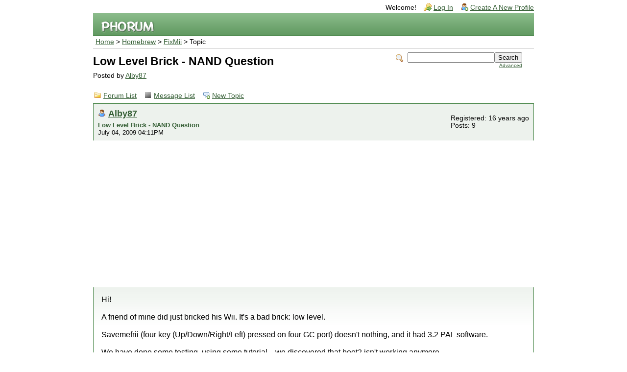

--- FILE ---
content_type: text/html; charset=UTF-8
request_url: http://forum.wiibrew.org/read.php?22,23703,23989
body_size: 6737
content:
<?xml version="1.0" encoding="UTF-8"?><!DOCTYPE html PUBLIC "-//W3C//DTD XHTML 1.0 Transitional//EN" "http://www.w3.org/TR/xhtml1/DTD/xhtml1-transitional.dtd">
<!-- START TEMPLATE header.tpl --><html xmlns="http://www.w3.org/1999/xhtml" xml:lang="EN" lang="EN"><head><title>Low Level Brick - NAND Question</title><link rel="stylesheet" type="text/css" href="http://forum.wiibrew.org/css.php?22,css" media="screen" /><link rel="stylesheet" type="text/css" href="http://forum.wiibrew.org/css.php?22,css_print" media="print" /><script type="text/javascript" src="http://forum.wiibrew.org/javascript.php?22"></script><link rel="alternate" type="application/rss+xml" title="RSS" href="http://forum.wiibrew.org/feed.php?22,23703,type=rss" /><meta name="description" content=" Hi! A friend of mine did just bricked his Wii. It&amp;#039;s a bad brick: low level. Savemefrii (four key (Up/Down/Right/Left) pressed on four GC port) doesn&amp;#039;t nothing, and it had 3.2 PAL software. We have done some testing, using some tutorial... we discovered that boot2 isn&amp;#039;t working anymor" /><!--[if lte IE 6]>
<style type="text/css">
#phorum {
width: expression(document.body.clientWidth > 900
? '900px': 'auto' );
margin-left: expression(document.body.clientWidth > 900
? parseInt((document.body.clientWidth-900)/2) : 0 );
}
</style>
<![endif]-->
<!--
Some Icons courtesy of:
FAMFAMFAM - http://www.famfamfam.com/lab/icons/silk/
Tango Project - http://tango-project.org/
--><script async src="//pagead2.googlesyndication.com/pagead/js/adsbygoogle.js"></script><script>(adsbygoogle = window.adsbygoogle || []).push({
google_ad_client: "ca-pub-3899269781065018",
enable_page_level_ads: true
});</script></head><body onload=""><div id="phorum"><div id="user-info" class="logged-out"><span class="welcome">Welcome!</span>
<a class="icon icon-key-go" href="http://forum.wiibrew.org/login.php?22">Log In</a>
<a class="icon icon-user-add" href="http://forum.wiibrew.org/register.php?22">Create A New Profile</a></div><!-- end of div id=user-info --><div id="logo"><a href="http://forum.wiibrew.org/">
<img src="http://forum.wiibrew.org/templates/emerald/images/logo.png" width="111" height="25" alt="Phorum" border="0" />
</a></div><!-- end of div id=logo --><div id="breadcrumb"><a href="http://forum.wiibrew.org/index.php">Home</a>
&gt;
<a rel="breadcrumb-folder[16]" href="http://forum.wiibrew.org/index.php?16">Homebrew</a>
&gt;
<a rel="breadcrumb-forum[22]" href="http://forum.wiibrew.org/list.php?22">FixMii</a>
&gt;
Topic</div><!-- end of div id=breadcrumb --><div id="search-area" class="icon-zoom"><form id="header-search-form" action="http://forum.wiibrew.org/search.php?22" method="get">
<input type="hidden" name="forum_id" value="22" />
<input type="hidden" name="posting_token:post" value="f8298340c4977c834a7a0dcb6260a78c" />
<input type="hidden" name="phorum_page" value="search" />
<input type="hidden" name="match_forum" value="ALL" />
<input type="hidden" name="match_dates" value="365" />
<input type="hidden" name="match_threads" value="0" />
<input type="hidden" name="match_type" value="ALL" />
<input type="text" name="search" size="20" value="" class="styled-text" /><input type="submit" value="Search" class="styled-button" /><br /><a href="http://forum.wiibrew.org/search.php?22">Advanced</a>
</form></div><!-- end of div id=search-area --><div id="page-info"><h1 class="heading">Low Level Brick - NAND Question</h1><div class="description">Posted by <a href="http://forum.wiibrew.org/profile.php?22,3620">Alby87</a>&nbsp;</div></div><!-- end of div id=page-info -->
<!-- END TEMPLATE header.tpl -->
<!-- BEGIN TEMPLATE read.tpl --><div class="nav"><a class="icon icon-folder" href="http://forum.wiibrew.org/index.php">Forum List</a>
<a class="icon icon-list" href="http://forum.wiibrew.org/list.php?22">Message List</a>
<a class="icon icon-comment-add" href="http://forum.wiibrew.org/posting.php?22">New Topic</a></div><div class="message"><div class="generic"><table border="0" cellspacing="0"><tr><td width="100%"><div class="message-author icon-user"><a href="http://forum.wiibrew.org/profile.php?22,3620">Alby87</a></div><small>
<strong><a href="http://forum.wiibrew.org/read.php?22,23703,23703#msg-23703" rel="nofollow">Low Level Brick - NAND Question</a> </strong><br />July 04, 2009 04:11PM
</small></td><td class="message-user-info" nowrap="nowrap">Registered: 16 years ago<br />Posts: 9</td></tr></table></div><div class="message-body">Hi!<br /><br />A friend of mine did just bricked his Wii. It&#039;s a bad brick: low level.<br /><br />Savemefrii (four key (Up/Down/Right/Left) pressed on four GC port) doesn&#039;t nothing, and it had 3.2 PAL software.<br /><br />We have done some testing, using some tutorial... we discovered that boot2 isn&#039;t working anymore...<br /><br />We have read some info on<br />[<a href="http://bootmii.org/nandflash" rel="nofollow">bootmii.org</a>]<br /><br />that&#039;s good. Can we use<br /><br />[<a href="http://www.wiibrew.org/wiki/User:Pcfree/PCWnP" rel="nofollow">www.wiibrew.org</a>]<br /><br />to dump the broken Wii nand, and write the NAND that the bootmii.org staff we will send to us?<br /><br />It&#039;s really necessary a good NAND backup with bootmii from another working Wii? If is strictly necessary, I will give my backup. But is just a little problem.<br /><br />The main is the programmer in the link... It&#039;s good to do the work? With only the NAND from bricked WII, it&#039;s possible to get the Wii key?<br /><br />Ah, bricked Wii it&#039;s early-2007 model :)<br /><br />Bye!<br /><br /><br /><br />Edited 1 time(s). Last edit at 07/04/2009 04:11PM by Alby87.<div class="message-options"><a class="icon icon-comment-add" href="http://forum.wiibrew.org/read.php?22,23703,23703#REPLY" rel="nofollow">Reply</a>
<a class="icon icon-comment-add" href="http://forum.wiibrew.org/read.php?22,23703,23703,quote=1#REPLY" rel="nofollow">Quote</a></div></div></div><a name="msg-23710"></a><div class="message"><div class="generic"><table border="0" cellspacing="0"><tr><td width="100%"><div class="message-author icon-user"><a href="http://forum.wiibrew.org/profile.php?22,1739">metroid_maniac</a></div><small>
<strong><a href="http://forum.wiibrew.org/read.php?22,23703,23710#msg-23710" rel="nofollow">Re: Low Level Brick - NAND Question</a> </strong><br />July 04, 2009 04:40PM
</small></td><td class="message-user-info" nowrap="nowrap">Registered: 16 years ago<br />Posts: 1,597</td></tr></table></div><div class="message-body">did he have bootmii as boot2? can he boot it?<div class="message-options"><a class="icon icon-comment-add" href="http://forum.wiibrew.org/read.php?22,23703,23710#REPLY" rel="nofollow">Reply</a>
<a class="icon icon-comment-add" href="http://forum.wiibrew.org/read.php?22,23703,23710,quote=1#REPLY" rel="nofollow">Quote</a></div></div></div><a name="msg-23720"></a><div class="message"><div class="generic"><table border="0" cellspacing="0"><tr><td width="100%"><div class="message-author icon-user"><a href="http://forum.wiibrew.org/profile.php?22,3620">Alby87</a></div><small>
<strong><a href="http://forum.wiibrew.org/read.php?22,23703,23720#msg-23720" rel="nofollow">Re: Low Level Brick - NAND Question</a> </strong><br />July 04, 2009 05:30PM
</small></td><td class="message-user-info" nowrap="nowrap">Registered: 16 years ago<br />Posts: 9</td></tr></table></div><div class="message-body">No, no bootmii. He can&#039;t boot, neither with disc, neither with savemiifree.<br /><br />Black screen. Whatever you do.<br /><br />Help :|<br /><br />Alby87<div class="message-options"><a class="icon icon-comment-add" href="http://forum.wiibrew.org/read.php?22,23703,23720#REPLY" rel="nofollow">Reply</a>
<a class="icon icon-comment-add" href="http://forum.wiibrew.org/read.php?22,23703,23720,quote=1#REPLY" rel="nofollow">Quote</a></div></div></div><a name="msg-23722"></a><div class="message"><div class="generic"><table border="0" cellspacing="0"><tr><td width="100%"><div class="message-author icon-user"><a href="http://forum.wiibrew.org/profile.php?22,1739">metroid_maniac</a></div><small>
<strong><a href="http://forum.wiibrew.org/read.php?22,23703,23722#msg-23722" rel="nofollow">Re: Low Level Brick - NAND Question</a> </strong><br />July 04, 2009 05:34PM
</small></td><td class="message-user-info" nowrap="nowrap">Registered: 16 years ago<br />Posts: 1,597</td></tr></table></div><div class="message-body">sounds like the sys menu file, or IOS 30 is missing from NAND Do you know what he did?<div class="message-options"><a class="icon icon-comment-add" href="http://forum.wiibrew.org/read.php?22,23703,23722#REPLY" rel="nofollow">Reply</a>
<a class="icon icon-comment-add" href="http://forum.wiibrew.org/read.php?22,23703,23722,quote=1#REPLY" rel="nofollow">Quote</a></div></div></div><a name="msg-23725"></a><div class="message"><div class="generic"><table border="0" cellspacing="0"><tr><td width="100%"><div class="message-author icon-user"><a href="http://forum.wiibrew.org/profile.php?22,3620">Alby87</a></div><small>
<strong><a href="http://forum.wiibrew.org/read.php?22,23703,23725#msg-23725" rel="nofollow">Re: Low Level Brick - NAND Question</a> </strong><br />July 04, 2009 05:45PM
</small></td><td class="message-user-info" nowrap="nowrap">Registered: 16 years ago<br />Posts: 9</td></tr></table></div><div class="message-body">Tried to play One Piece Unlimited Adventure, and installed every IOS in the game, because it won&#039;t start with Geckos and my friend didn&#039;t want to update using the original disc channel. He have a WiiKey, so no SoftBackup<div class="message-options"><a class="icon icon-comment-add" href="http://forum.wiibrew.org/read.php?22,23703,23725#REPLY" rel="nofollow">Reply</a>
<a class="icon icon-comment-add" href="http://forum.wiibrew.org/read.php?22,23703,23725,quote=1#REPLY" rel="nofollow">Quote</a></div></div></div><a name="msg-23728"></a><div class="message"><div class="generic"><table border="0" cellspacing="0"><tr><td width="100%"><div class="message-author icon-user"><a href="http://forum.wiibrew.org/profile.php?22,1739">metroid_maniac</a></div><small>
<strong><a href="http://forum.wiibrew.org/read.php?22,23703,23728#msg-23728" rel="nofollow">Re: Low Level Brick - NAND Question</a> </strong><br />July 04, 2009 05:47PM
</small></td><td class="message-user-info" nowrap="nowrap">Registered: 16 years ago<br />Posts: 1,597</td></tr></table></div><div class="message-body">Probably a messed up IOS 30. In that case, most other IOS&#039; are probably messed up as well.<div class="message-options"><a class="icon icon-comment-add" href="http://forum.wiibrew.org/read.php?22,23703,23728#REPLY" rel="nofollow">Reply</a>
<a class="icon icon-comment-add" href="http://forum.wiibrew.org/read.php?22,23703,23728,quote=1#REPLY" rel="nofollow">Quote</a></div></div></div><a name="msg-23729"></a><div class="message"><div class="generic"><table border="0" cellspacing="0"><tr><td width="100%"><div class="message-author icon-user"><a href="http://forum.wiibrew.org/profile.php?22,3620">Alby87</a></div><small>
<strong><a href="http://forum.wiibrew.org/read.php?22,23703,23729#msg-23729" rel="nofollow">Re: Low Level Brick - NAND Question</a> </strong><br />July 04, 2009 05:54PM
</small></td><td class="message-user-info" nowrap="nowrap">Registered: 16 years ago<br />Posts: 9</td></tr></table></div><div class="message-body">Thank you about IOS 30. I know this is bad. Can we, with the programmer linked in the first post, backup the bricked NAND and send to BootMii.org team to get the key, and install a good NAND dump from another Wii? Thank you :)<br /><br />P.s. sorry if my message seem a bit rude or bad written... I&#039;m not english :)<div class="message-options"><a class="icon icon-comment-add" href="http://forum.wiibrew.org/read.php?22,23703,23729#REPLY" rel="nofollow">Reply</a>
<a class="icon icon-comment-add" href="http://forum.wiibrew.org/read.php?22,23703,23729,quote=1#REPLY" rel="nofollow">Quote</a></div></div></div><a name="msg-23730"></a><div class="message"><div class="generic"><table border="0" cellspacing="0"><tr><td width="100%"><div class="message-author icon-user"><a href="http://forum.wiibrew.org/profile.php?22,1739">metroid_maniac</a></div><small>
<strong><a href="http://forum.wiibrew.org/read.php?22,23703,23730#msg-23730" rel="nofollow">Re: Low Level Brick - NAND Question</a> </strong><br />July 04, 2009 05:58PM
</small></td><td class="message-user-info" nowrap="nowrap">Registered: 16 years ago<br />Posts: 1,597</td></tr></table></div><div class="message-body">you must use the programmer to install Bootmii as Boot2, as the keys are _NOT_ on NAND. I THINK Boot2 is unencrypted, and if it is you will be able to install Bootmii. Once you&#039;ve installed it simply make a NAND dump and give it to Bushing at Bootmii.org (it contains the keys)<div class="message-options"><a class="icon icon-comment-add" href="http://forum.wiibrew.org/read.php?22,23703,23730#REPLY" rel="nofollow">Reply</a>
<a class="icon icon-comment-add" href="http://forum.wiibrew.org/read.php?22,23703,23730,quote=1#REPLY" rel="nofollow">Quote</a></div></div></div><a name="msg-23731"></a><div class="message"><div class="generic"><table border="0" cellspacing="0"><tr><td width="100%"><div class="message-author icon-user"><a href="http://forum.wiibrew.org/profile.php?22,3620">Alby87</a></div><small>
<strong><a href="http://forum.wiibrew.org/read.php?22,23703,23731#msg-23731" rel="nofollow">Re: Low Level Brick - NAND Question</a> </strong><br />July 04, 2009 06:15PM
</small></td><td class="message-user-info" nowrap="nowrap">Registered: 16 years ago<br />Posts: 9</td></tr></table></div><div class="message-body">So that&#039;s the procedure if boot2 is unencrypted:<br /><br />1)Install bootmii on boot2 by programmer<br />2)Run Wii and backup the NAND on SD<br />3)Send to Bushing<br />4)Receive the NAND with new key<br />5)Reprogram using BootMii<br />6)Live happily?<br /><br />Question: if it&#039;s possible to program only the boot2 with bootmii, it&#039;s possible to run HomeBrew Channel, execute AnyRegionChanger and use some ,ehm, you-know-what method (we can&#039;t speak about in the forum, right?) (Just because is about IOS ruined, reinstallable in a working Wii). We can save Wii with the original NAND, keys, etc.?<br /><br />How we can install only BootMii as Boot2 (is an early Wii, so old Boot1)<br /><br />Thank you<br /><br />Alby87<br /><br /><br /><br />Edited 1 time(s). Last edit at 07/04/2009 06:16PM by Alby87.<div class="message-options"><a class="icon icon-comment-add" href="http://forum.wiibrew.org/read.php?22,23703,23731#REPLY" rel="nofollow">Reply</a>
<a class="icon icon-comment-add" href="http://forum.wiibrew.org/read.php?22,23703,23731,quote=1#REPLY" rel="nofollow">Quote</a></div></div></div><a name="msg-23732"></a><div class="message"><div class="generic"><table border="0" cellspacing="0"><tr><td width="100%"><div class="message-author icon-user"><a href="http://forum.wiibrew.org/profile.php?22,1739">metroid_maniac</a></div><small>
<strong><a href="http://forum.wiibrew.org/read.php?22,23703,23732#msg-23732" rel="nofollow">Re: Low Level Brick - NAND Question</a> </strong><br />July 04, 2009 06:21PM
</small></td><td class="message-user-info" nowrap="nowrap">Registered: 16 years ago<br />Posts: 1,597</td></tr></table></div><div class="message-body"><blockquote class="bbcode"><div><small>Quote<br /></small><strong>Alby87</strong><br />So that&#039;s the procedure if boot2 is unencrypted:<br /><br />1)Install bootmii on boot2 by programmer<br />2)Run Wii and backup the NAND on SD<br />3)Send to Bushing<br />4)Receive the NAND with new key<br />5)Reprogram using BootMii<br />6)Live happily?<br /><br />Question: if it&#039;s possible to program only the boot2 with bootmii, it&#039;s possible to run HomeBrew Channel, execute AnyRegionChanger and use some ,ehm, you-know-what method (we can&#039;t speak about in the forum, right?). We can save Wii with the original NAND, keys, etc.?<br /><br />How we can install only BootMii as Boot2 (is an early Wii, so old Boot1)<br /><br />Thank you<br /><br />Alby87</div></blockquote>
From 4 onwards, I am not sure. see <a href="http://bootmii.org/nandflash" rel="nofollow">here</a><br /><br />You will use your Broken NAND dump in conjunction with my Working NAND dump, sending them both to Bushing where he will (hopefully) give A Working NAND dump for you to install. I do not know if you keep your Saves or no.<br /><br /><br /><br />Edited 2 time(s). Last edit at 07/04/2009 06:23PM by metroid_maniac.<div class="message-options"><a class="icon icon-comment-add" href="http://forum.wiibrew.org/read.php?22,23703,23732#REPLY" rel="nofollow">Reply</a>
<a class="icon icon-comment-add" href="http://forum.wiibrew.org/read.php?22,23703,23732,quote=1#REPLY" rel="nofollow">Quote</a></div></div></div><a name="msg-23979"></a><div class="message"><div class="generic"><table border="0" cellspacing="0"><tr><td width="100%"><div class="message-author icon-user"><a href="http://forum.wiibrew.org/profile.php?22,3620">Alby87</a></div><small>
<strong><a href="http://forum.wiibrew.org/read.php?22,23703,23979#msg-23979" rel="nofollow">Re: Low Level Brick - NAND Question</a> </strong><br />July 06, 2009 07:11PM
</small></td><td class="message-user-info" nowrap="nowrap">Registered: 16 years ago<br />Posts: 9</td></tr></table></div><div class="message-body">Sorry to bump, but Bushing hasn&#039;t reply me...<br /><br />Not to be rude, but I bumped just because I want to know if, installing boot2 low-level can be all the necessary to start HBC and recovery with "THAT Homebrew we can&#039;t talk", or the good mode to dump NAND to send to Bushing<br /><br />Please don&#039;t reply to me "Try and post your results", as I just want a confirmation, then I&#039;ll tell apart the Wii, make the programmer, burn the chip, etc...<br /><br />Thank You :)<div class="message-options"><a class="icon icon-comment-add" href="http://forum.wiibrew.org/read.php?22,23703,23979#REPLY" rel="nofollow">Reply</a>
<a class="icon icon-comment-add" href="http://forum.wiibrew.org/read.php?22,23703,23979,quote=1#REPLY" rel="nofollow">Quote</a></div></div></div><a name="msg-23989"></a><div class="message"><div class="generic"><table border="0" cellspacing="0"><tr><td width="100%"><div class="message-author icon-user"><a href="http://forum.wiibrew.org/profile.php?22,1086">yellowstar</a></div><small>
<strong><a href="http://forum.wiibrew.org/read.php?22,23703,23989#msg-23989" rel="nofollow">Re: Low Level Brick - NAND Question</a> </strong><br />July 06, 2009 08:28PM
</small></td><td class="message-user-info" nowrap="nowrap">Registered: 17 years ago<br />Posts: 188</td></tr></table></div><div class="message-body">Yes. If you have an NAND dump from another Wii with Bootmii installed, and if the boot2 version is greater than or equal to the boot2 version from the brick dump, yeah Bootmii should install fine. See this for replacing boot2: [<a href="http://forum.wiibrew.org/read.php?22,23449" rel="nofollow">forum.wiibrew.org</a>] To find the boot2 version, search for hex bytes 0000000100000001 twice. The big-endian unsigned 16-bit(2-byte) title version field is 0x50 bytes after that.(Relative to the position of that second boot2 title id, which is in the TMD.)<br />If you can boot HBC still, you can use NUS Downloader and wadimport.<div class="message-options"><a class="icon icon-comment-add" href="http://forum.wiibrew.org/read.php?22,23703,23989#REPLY" rel="nofollow">Reply</a>
<a class="icon icon-comment-add" href="http://forum.wiibrew.org/read.php?22,23703,23989,quote=1#REPLY" rel="nofollow">Quote</a></div></div></div><a name="msg-24004"></a><div class="message"><div class="generic"><table border="0" cellspacing="0"><tr><td width="100%"><div class="message-author icon-user"><a href="http://forum.wiibrew.org/profile.php?22,3620">Alby87</a></div><small>
<strong><a href="http://forum.wiibrew.org/read.php?22,23703,24004#msg-24004" rel="nofollow">Re: Low Level Brick - NAND Question</a> </strong><br />July 06, 2009 11:03PM
</small></td><td class="message-user-info" nowrap="nowrap">Registered: 16 years ago<br />Posts: 9</td></tr></table></div><div class="message-body">Thank you very much, yellowstar.<br /><br />One more question (don&#039;t hate me ^__^ ): both this [<a href="http://www.wiibrew.org/wiki/User:Pcfree/PCWnP" rel="nofollow">www.wiibrew.org</a>] and BootMii make a RAW dump, right? So they are compatible? Except the 1 kb OTP footer that BootMii add, ther are bit per bit comparable (obvisuly I know that turning WII on and off change the NAND, I hope I explained what I mean...)<br /><br />Thank you:)<div class="message-options"><a class="icon icon-comment-add" href="http://forum.wiibrew.org/read.php?22,23703,24004#REPLY" rel="nofollow">Reply</a>
<a class="icon icon-comment-add" href="http://forum.wiibrew.org/read.php?22,23703,24004,quote=1#REPLY" rel="nofollow">Quote</a></div></div></div><a name="msg-24042"></a><div class="message"><div class="generic"><table border="0" cellspacing="0"><tr><td width="100%"><div class="message-author icon-user"><a href="http://forum.wiibrew.org/profile.php?22,1086">yellowstar</a></div><small>
<strong><a href="http://forum.wiibrew.org/read.php?22,23703,24042#msg-24042" rel="nofollow">Re: Low Level Brick - NAND Question</a> </strong><br />July 07, 2009 01:53AM
</small></td><td class="message-user-info" nowrap="nowrap">Registered: 17 years ago<br />Posts: 188</td></tr></table></div><div class="message-body">Yes. You&#039;ll need to add the OTP dump footer from a Bootmii NAND dump, to dumps dumped by other software.<div class="message-options"><a class="icon icon-comment-add" href="http://forum.wiibrew.org/read.php?22,23703,24042#REPLY" rel="nofollow">Reply</a>
<a class="icon icon-comment-add" href="http://forum.wiibrew.org/read.php?22,23703,24042,quote=1#REPLY" rel="nofollow">Quote</a></div></div></div><a name="msg-24072"></a><div class="message"><div class="generic"><table border="0" cellspacing="0"><tr><td width="100%"><div class="message-author icon-user"><a href="http://forum.wiibrew.org/profile.php?22,3620">Alby87</a></div><small>
<strong><a href="http://forum.wiibrew.org/read.php?22,23703,24072#msg-24072" rel="nofollow">Re: Low Level Brick - NAND Question</a> </strong><br />July 07, 2009 12:48PM
</small></td><td class="message-user-info" nowrap="nowrap">Registered: 16 years ago<br />Posts: 9</td></tr></table></div><div class="message-body">Ok, thank you :)<div class="message-options"><a class="icon icon-comment-add" href="http://forum.wiibrew.org/read.php?22,23703,24072#REPLY" rel="nofollow">Reply</a>
<a class="icon icon-comment-add" href="http://forum.wiibrew.org/read.php?22,23703,24072,quote=1#REPLY" rel="nofollow">Quote</a></div></div></div><a name="msg-26000"></a><div class="message"><div class="generic"><table border="0" cellspacing="0"><tr><td width="100%"><div class="message-author icon-user"><a href="http://forum.wiibrew.org/profile.php?22,3857">biiotz</a></div><small>
<strong><a href="http://forum.wiibrew.org/read.php?22,23703,26000#msg-26000" rel="nofollow">Re: Low Level Brick - NAND Question</a> </strong><br />July 22, 2009 07:03PM
</small></td><td class="message-user-info" nowrap="nowrap">Registered: 16 years ago<br />Posts: 3</td></tr></table></div><div class="message-body">Hi.<br /><br />I have a black screen brick that doesnt let me do any thing, but I had bootmii installed before the brick happen, so it boots when I turn on my Wii. Here is how the brick happen:<br /><br />I deleted IOS 36 & 38 with any title deleter thinking those IOS were cIOS, and install IOS60 with dop-ios to see if I could get the shop channel working again.After doing all this, nothing happened. I turn the console off but when a came back from college and turn it on to play Redsteel, a black screen appeared.<br /><br />I can run bootmii but cant run HBC from it and either apps on my SD cause it says FAIL TO LOAD BOOT/ELF APP...<br /><br />I have a good NAND backup but when I try to restore it, nothing happens and under the big white square says DUMP IS FOR DIFFERENT WII.<br /><br />Can I send my NAND backup to get it fix and where should I send it???<div class="message-options"><a class="icon icon-comment-add" href="http://forum.wiibrew.org/read.php?22,23703,26000#REPLY" rel="nofollow">Reply</a>
<a class="icon icon-comment-add" href="http://forum.wiibrew.org/read.php?22,23703,26000,quote=1#REPLY" rel="nofollow">Quote</a></div></div></div><a name="msg-27715"></a><div class="message"><div class="generic"><table border="0" cellspacing="0"><tr><td width="100%"><div class="message-author icon-user"><a href="http://forum.wiibrew.org/profile.php?22,3857">biiotz</a></div><small>
<strong><a href="http://forum.wiibrew.org/read.php?22,23703,27715#msg-27715" rel="nofollow">Re: Low Level Brick - NAND Question</a> </strong><br />August 04, 2009 09:31PM
</small></td><td class="message-user-info" nowrap="nowrap">Registered: 16 years ago<br />Posts: 3</td></tr></table></div><div class="message-body"><blockquote class="bbcode"><div><small>Quote<br /></small><strong>yellowstar</strong><br />Yes. If you have an NAND dump from another Wii with Bootmii installed, and if the boot2 version is greater than or equal to the boot2 version from the brick dump, yeah Bootmii should install fine. See this for replacing boot2: [<a href="http://forum.wiibrew.org/read.php?22,23449" rel="nofollow">forum.wiibrew.org</a>] To find the boot2 version, search for hex bytes 0000000100000001 twice. The big-endian unsigned 16-bit(2-byte) title version field is 0x50 bytes after that.(Relative to the position of that second boot2 title id, which is in the TMD.)<br />If you can boot HBC still, you can use NUS Downloader and wadimport.</div></blockquote><br />Hi.<br /><br />Like I said before, I have a low-level brick and before that had bootmii as boot2 installed.<br /><br />I have a friend with a 4.0u wii. Modchip and cios36 rev10 installed.<br /><br />Can I make a backup of his nand and install it on my brick wii???<div class="message-options"><a class="icon icon-comment-add" href="http://forum.wiibrew.org/read.php?22,23703,27715#REPLY" rel="nofollow">Reply</a>
<a class="icon icon-comment-add" href="http://forum.wiibrew.org/read.php?22,23703,27715,quote=1#REPLY" rel="nofollow">Quote</a></div></div></div><a name="msg-27719"></a><div class="message"><div class="generic"><table border="0" cellspacing="0"><tr><td width="100%"><div class="message-author icon-user"><a href="http://forum.wiibrew.org/profile.php?22,1086">yellowstar</a></div><small>
<strong><a href="http://forum.wiibrew.org/read.php?22,23703,27719#msg-27719" rel="nofollow">Re: Low Level Brick - NAND Question</a> </strong><br />August 04, 2009 10:30PM
</small></td><td class="message-user-info" nowrap="nowrap">Registered: 17 years ago<br />Posts: 188</td></tr></table></div><div class="message-body">No. You already have your keys, dumping keys is the _only_ thing that you can do with an "installed" NAND dump from another Wii.(With Bootmii Backup.) So HBC loads, but can&#039;t boot apps from SD? Or doesn&#039;t HBC boot at all? If SD app loading doesn&#039;t work and HBC still boots, try using wiiload if possible. You could dump NAND again, with the original dump on PC hard drive, and compare the Bootmii 1KB key dump footer from both dumps. The original dump was dumped with Bootmii, right?<div class="message-options"><a class="icon icon-comment-add" href="http://forum.wiibrew.org/read.php?22,23703,27719#REPLY" rel="nofollow">Reply</a>
<a class="icon icon-comment-add" href="http://forum.wiibrew.org/read.php?22,23703,27719,quote=1#REPLY" rel="nofollow">Quote</a></div></div></div><a name="msg-27732"></a><div class="message"><div class="generic"><table border="0" cellspacing="0"><tr><td width="100%"><div class="message-author icon-user"><a href="http://forum.wiibrew.org/profile.php?22,3857">biiotz</a></div><small>
<strong><a href="http://forum.wiibrew.org/read.php?22,23703,27732#msg-27732" rel="nofollow">Re: Low Level Brick - NAND Question</a> </strong><br />August 04, 2009 11:56PM
</small></td><td class="message-user-info" nowrap="nowrap">Registered: 16 years ago<br />Posts: 3</td></tr></table></div><div class="message-body"><blockquote class="bbcode"><div><small>Quote<br /></small><strong>yellowstar</strong><br />No. You already have your keys, dumping keys is the _only_ thing that you can do with an "installed" NAND dump from another Wii.(With Bootmii Backup.) So HBC loads, but can&#039;t boot apps from SD? Or doesn&#039;t HBC boot at all? If SD app loading doesn&#039;t work and HBC still boots, try using wiiload if possible. You could dump NAND again, with the original dump on PC hard drive, and compare the Bootmii 1KB key dump footer from both dumps. The original dump was dumped with Bootmii, right?</div></blockquote><br />I tried to boot HBC but it didnt work. When I tried to load it, the same black screen appears.<br /><br />Before all this happend, I did a backup of my NAND but when I tried to restore it, it says: DUMP IS FOR DIFFERENT WII....<br /><br />apparently the NAND I backup was already corrupted but I didnt know it.<br /><br />Im so sad because Im using my wii since february 2007 and dont want to buy another one.<div class="message-options"><a class="icon icon-comment-add" href="http://forum.wiibrew.org/read.php?22,23703,27732#REPLY" rel="nofollow">Reply</a>
<a class="icon icon-comment-add" href="http://forum.wiibrew.org/read.php?22,23703,27732,quote=1#REPLY" rel="nofollow">Quote</a></div></div></div><a name="msg-37501"></a><div class="message"><div class="generic"><table border="0" cellspacing="0"><tr><td width="100%"><div class="message-author icon-user"><a href="http://forum.wiibrew.org/profile.php?22,4892">kwang123</a></div><small>
<strong><a href="http://forum.wiibrew.org/read.php?22,23703,37501#msg-37501" rel="nofollow">Re: Low Level Brick - NAND Question</a> </strong><br />October 11, 2009 05:19AM
</small></td><td class="message-user-info" nowrap="nowrap">Registered: 16 years ago<br />Posts: 1</td></tr></table></div><div class="message-body">What version of bootmii you are using?<div class="message-options"><a class="icon icon-comment-add" href="http://forum.wiibrew.org/read.php?22,23703,37501#REPLY" rel="nofollow">Reply</a>
<a class="icon icon-comment-add" href="http://forum.wiibrew.org/read.php?22,23703,37501,quote=1#REPLY" rel="nofollow">Quote</a></div></div></div><div class="nav"><!-- BEGIN TEMPLATE paging.tpl -->
<!-- END TEMPLATE paging.tpl -->
<!-- CONTINUE TEMPLATE read.tpl -->
<a class="icon icon-prev" href="http://forum.wiibrew.org/read.php?22,1255231163,newer">Newer Topic</a>
<a class="icon icon-next" href="http://forum.wiibrew.org/read.php?22,1255231163,older">Older Topic</a></div><div id="thread-options" class="nav"><a class="icon icon-printer" href="http://forum.wiibrew.org/read.php?22,23703,printview,page=1" target="_blank">Print View</a>
<a class="icon icon-feed" href="http://forum.wiibrew.org/feed.php?22,23703,type=rss">RSS</a></div><a name="REPLY"></a>
<!-- END TEMPLATE read.tpl -->
<!-- BEGIN TEMPLATE message.tpl --><div class="information">Sorry, only registered users may post in this forum.<p><a href="http://forum.wiibrew.org/login.php?22">Click here to login</a></p></div><!-- END TEMPLATE message.tpl -->
<!-- BEGIN TEMPLATE footer.tpl --><div id="footer-plug">This <a href="http://www.phorum.org/">forum</a>
is powered by <a href="http://www.phorum.org/">Phorum</a>.</div></div><!-- end of div id="phorum" --></body></html><!-- END TEMPLATE footer.tpl -->

--- FILE ---
content_type: text/html; charset=utf-8
request_url: https://www.google.com/recaptcha/api2/aframe
body_size: 267
content:
<!DOCTYPE HTML><html><head><meta http-equiv="content-type" content="text/html; charset=UTF-8"></head><body><script nonce="-wA3BhOADtk9TLPE19Q_sg">/** Anti-fraud and anti-abuse applications only. See google.com/recaptcha */ try{var clients={'sodar':'https://pagead2.googlesyndication.com/pagead/sodar?'};window.addEventListener("message",function(a){try{if(a.source===window.parent){var b=JSON.parse(a.data);var c=clients[b['id']];if(c){var d=document.createElement('img');d.src=c+b['params']+'&rc='+(localStorage.getItem("rc::a")?sessionStorage.getItem("rc::b"):"");window.document.body.appendChild(d);sessionStorage.setItem("rc::e",parseInt(sessionStorage.getItem("rc::e")||0)+1);localStorage.setItem("rc::h",'1769008098248');}}}catch(b){}});window.parent.postMessage("_grecaptcha_ready", "*");}catch(b){}</script></body></html>